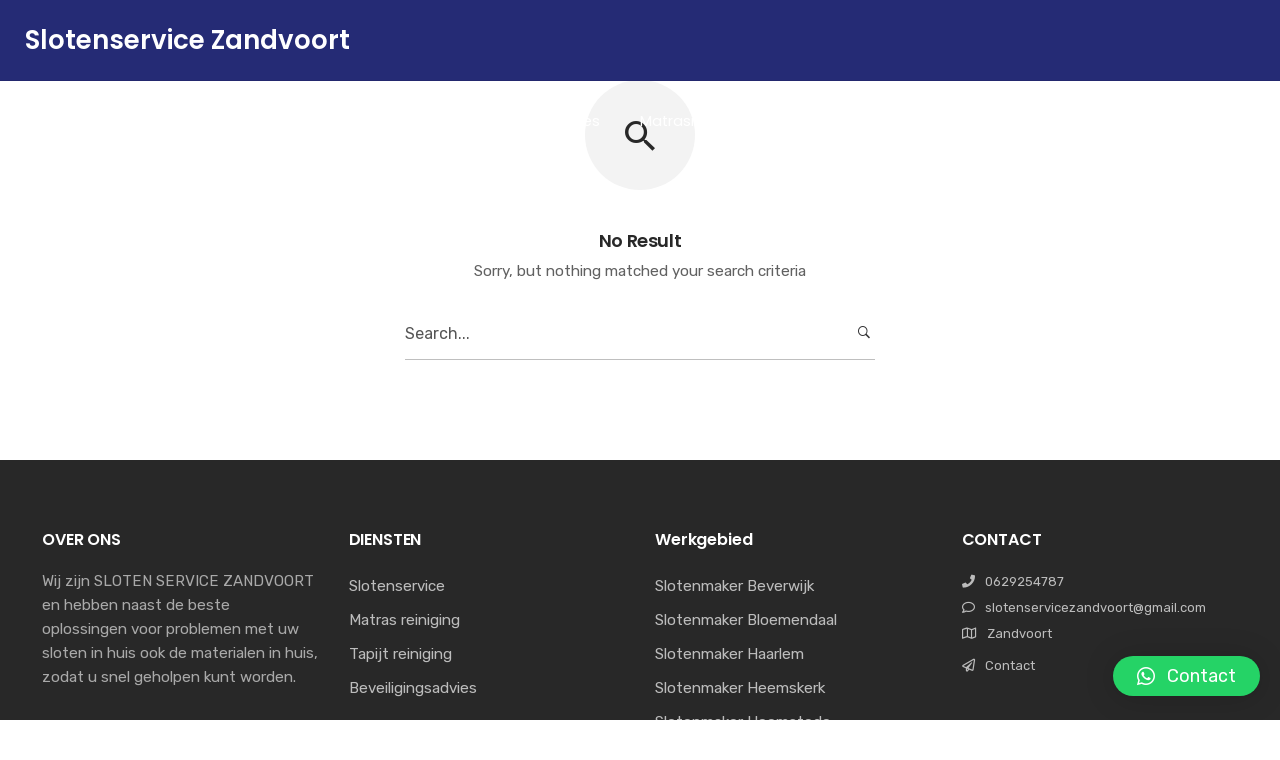

--- FILE ---
content_type: text/html; charset=UTF-8
request_url: https://slotenservicezandvoort.nl/category/grindr-de-review-2/
body_size: 11751
content:
<!DOCTYPE html>
<html dir="ltr" lang="nl-NL" prefix="og: https://ogp.me/ns#">
<head>
	<meta charset="UTF-8">
	<meta name="viewport" content="width=device-width, initial-scale=1.0, maximum-scale=1, user-scalable=no">
	<link rel="profile" href="http://gmpg.org/xfn/11">
	<link rel="pingback" href="https://slotenservicezandvoort.nl/xmlrpc.php">

	<title>grindr de review - Slotenservice Zandvoort</title>

		<!-- All in One SEO Pro 4.5.5 - aioseo.com -->
		<meta name="robots" content="max-image-preview:large" />
		<link rel="canonical" href="https://slotenservicezandvoort.nl/category/grindr-de-review-2/" />
		<meta name="generator" content="All in One SEO Pro (AIOSEO) 4.5.5" />
		<meta property="og:locale" content="nl_NL" />
		<meta property="og:site_name" content="Slotenservice Zandvoort - Slotenmaker in Zandvoort en omgeving, betrouwbaar en betaalbaar!" />
		<meta property="og:type" content="article" />
		<meta property="og:title" content="grindr de review - Slotenservice Zandvoort" />
		<meta property="og:url" content="https://slotenservicezandvoort.nl/category/grindr-de-review-2/" />
		<meta name="twitter:card" content="summary" />
		<meta name="twitter:title" content="grindr de review - Slotenservice Zandvoort" />
		<script type="application/ld+json" class="aioseo-schema">
			{"@context":"https:\/\/schema.org","@graph":[{"@type":"BreadcrumbList","@id":"https:\/\/slotenservicezandvoort.nl\/category\/grindr-de-review-2\/#breadcrumblist","itemListElement":[{"@type":"ListItem","@id":"https:\/\/slotenservicezandvoort.nl\/#listItem","position":1,"name":"Home","item":"https:\/\/slotenservicezandvoort.nl\/","nextItem":"https:\/\/slotenservicezandvoort.nl\/category\/grindr-de-review-2\/#listItem"},{"@type":"ListItem","@id":"https:\/\/slotenservicezandvoort.nl\/category\/grindr-de-review-2\/#listItem","position":2,"name":"grindr de review","previousItem":"https:\/\/slotenservicezandvoort.nl\/#listItem"}]},{"@type":"CollectionPage","@id":"https:\/\/slotenservicezandvoort.nl\/category\/grindr-de-review-2\/#collectionpage","url":"https:\/\/slotenservicezandvoort.nl\/category\/grindr-de-review-2\/","name":"grindr de review - Slotenservice Zandvoort","inLanguage":"nl-NL","isPartOf":{"@id":"https:\/\/slotenservicezandvoort.nl\/#website"},"breadcrumb":{"@id":"https:\/\/slotenservicezandvoort.nl\/category\/grindr-de-review-2\/#breadcrumblist"}},{"@type":"Organization","@id":"https:\/\/slotenservicezandvoort.nl\/#organization","name":"Slotenservice Zandvoort","url":"https:\/\/slotenservicezandvoort.nl\/"},{"@type":"WebSite","@id":"https:\/\/slotenservicezandvoort.nl\/#website","url":"https:\/\/slotenservicezandvoort.nl\/","name":"Slotenservice Zandvoort","description":"Slotenmaker in Zandvoort en omgeving, betrouwbaar en betaalbaar!","inLanguage":"nl-NL","publisher":{"@id":"https:\/\/slotenservicezandvoort.nl\/#organization"}}]}
		</script>
		<!-- All in One SEO Pro -->

<link rel="alternate" type="application/rss+xml" title="Slotenservice Zandvoort &raquo; feed" href="https://slotenservicezandvoort.nl/feed/" />
<link rel="alternate" type="application/rss+xml" title="Slotenservice Zandvoort &raquo; reactiesfeed" href="https://slotenservicezandvoort.nl/comments/feed/" />
<link rel="alternate" type="application/rss+xml" title="Slotenservice Zandvoort &raquo; grindr de review categorie feed" href="https://slotenservicezandvoort.nl/category/grindr-de-review-2/feed/" />
<script type="text/javascript">
window._wpemojiSettings = {"baseUrl":"https:\/\/s.w.org\/images\/core\/emoji\/14.0.0\/72x72\/","ext":".png","svgUrl":"https:\/\/s.w.org\/images\/core\/emoji\/14.0.0\/svg\/","svgExt":".svg","source":{"concatemoji":"https:\/\/slotenservicezandvoort.nl\/wp-includes\/js\/wp-emoji-release.min.js?ver=6.2.8"}};
/*! This file is auto-generated */
!function(e,a,t){var n,r,o,i=a.createElement("canvas"),p=i.getContext&&i.getContext("2d");function s(e,t){p.clearRect(0,0,i.width,i.height),p.fillText(e,0,0);e=i.toDataURL();return p.clearRect(0,0,i.width,i.height),p.fillText(t,0,0),e===i.toDataURL()}function c(e){var t=a.createElement("script");t.src=e,t.defer=t.type="text/javascript",a.getElementsByTagName("head")[0].appendChild(t)}for(o=Array("flag","emoji"),t.supports={everything:!0,everythingExceptFlag:!0},r=0;r<o.length;r++)t.supports[o[r]]=function(e){if(p&&p.fillText)switch(p.textBaseline="top",p.font="600 32px Arial",e){case"flag":return s("\ud83c\udff3\ufe0f\u200d\u26a7\ufe0f","\ud83c\udff3\ufe0f\u200b\u26a7\ufe0f")?!1:!s("\ud83c\uddfa\ud83c\uddf3","\ud83c\uddfa\u200b\ud83c\uddf3")&&!s("\ud83c\udff4\udb40\udc67\udb40\udc62\udb40\udc65\udb40\udc6e\udb40\udc67\udb40\udc7f","\ud83c\udff4\u200b\udb40\udc67\u200b\udb40\udc62\u200b\udb40\udc65\u200b\udb40\udc6e\u200b\udb40\udc67\u200b\udb40\udc7f");case"emoji":return!s("\ud83e\udef1\ud83c\udffb\u200d\ud83e\udef2\ud83c\udfff","\ud83e\udef1\ud83c\udffb\u200b\ud83e\udef2\ud83c\udfff")}return!1}(o[r]),t.supports.everything=t.supports.everything&&t.supports[o[r]],"flag"!==o[r]&&(t.supports.everythingExceptFlag=t.supports.everythingExceptFlag&&t.supports[o[r]]);t.supports.everythingExceptFlag=t.supports.everythingExceptFlag&&!t.supports.flag,t.DOMReady=!1,t.readyCallback=function(){t.DOMReady=!0},t.supports.everything||(n=function(){t.readyCallback()},a.addEventListener?(a.addEventListener("DOMContentLoaded",n,!1),e.addEventListener("load",n,!1)):(e.attachEvent("onload",n),a.attachEvent("onreadystatechange",function(){"complete"===a.readyState&&t.readyCallback()})),(e=t.source||{}).concatemoji?c(e.concatemoji):e.wpemoji&&e.twemoji&&(c(e.twemoji),c(e.wpemoji)))}(window,document,window._wpemojiSettings);
</script>
<style type="text/css">
img.wp-smiley,
img.emoji {
	display: inline !important;
	border: none !important;
	box-shadow: none !important;
	height: 1em !important;
	width: 1em !important;
	margin: 0 0.07em !important;
	vertical-align: -0.1em !important;
	background: none !important;
	padding: 0 !important;
}
</style>
	<link rel='stylesheet' id='sbr_styles-css' href='https://slotenservicezandvoort.nl/wp-content/plugins/reviews-feed-pro/assets/css/sbr-styles.css?ver=2.1.0' type='text/css' media='all' />
<link rel='stylesheet' id='wp-block-library-css' href='https://slotenservicezandvoort.nl/wp-includes/css/dist/block-library/style.min.css?ver=6.2.8' type='text/css' media='all' />
<style id='wp-block-library-theme-inline-css' type='text/css'>
.wp-block-audio figcaption{color:#555;font-size:13px;text-align:center}.is-dark-theme .wp-block-audio figcaption{color:hsla(0,0%,100%,.65)}.wp-block-audio{margin:0 0 1em}.wp-block-code{border:1px solid #ccc;border-radius:4px;font-family:Menlo,Consolas,monaco,monospace;padding:.8em 1em}.wp-block-embed figcaption{color:#555;font-size:13px;text-align:center}.is-dark-theme .wp-block-embed figcaption{color:hsla(0,0%,100%,.65)}.wp-block-embed{margin:0 0 1em}.blocks-gallery-caption{color:#555;font-size:13px;text-align:center}.is-dark-theme .blocks-gallery-caption{color:hsla(0,0%,100%,.65)}.wp-block-image figcaption{color:#555;font-size:13px;text-align:center}.is-dark-theme .wp-block-image figcaption{color:hsla(0,0%,100%,.65)}.wp-block-image{margin:0 0 1em}.wp-block-pullquote{border-bottom:4px solid;border-top:4px solid;color:currentColor;margin-bottom:1.75em}.wp-block-pullquote cite,.wp-block-pullquote footer,.wp-block-pullquote__citation{color:currentColor;font-size:.8125em;font-style:normal;text-transform:uppercase}.wp-block-quote{border-left:.25em solid;margin:0 0 1.75em;padding-left:1em}.wp-block-quote cite,.wp-block-quote footer{color:currentColor;font-size:.8125em;font-style:normal;position:relative}.wp-block-quote.has-text-align-right{border-left:none;border-right:.25em solid;padding-left:0;padding-right:1em}.wp-block-quote.has-text-align-center{border:none;padding-left:0}.wp-block-quote.is-large,.wp-block-quote.is-style-large,.wp-block-quote.is-style-plain{border:none}.wp-block-search .wp-block-search__label{font-weight:700}.wp-block-search__button{border:1px solid #ccc;padding:.375em .625em}:where(.wp-block-group.has-background){padding:1.25em 2.375em}.wp-block-separator.has-css-opacity{opacity:.4}.wp-block-separator{border:none;border-bottom:2px solid;margin-left:auto;margin-right:auto}.wp-block-separator.has-alpha-channel-opacity{opacity:1}.wp-block-separator:not(.is-style-wide):not(.is-style-dots){width:100px}.wp-block-separator.has-background:not(.is-style-dots){border-bottom:none;height:1px}.wp-block-separator.has-background:not(.is-style-wide):not(.is-style-dots){height:2px}.wp-block-table{margin:0 0 1em}.wp-block-table td,.wp-block-table th{word-break:normal}.wp-block-table figcaption{color:#555;font-size:13px;text-align:center}.is-dark-theme .wp-block-table figcaption{color:hsla(0,0%,100%,.65)}.wp-block-video figcaption{color:#555;font-size:13px;text-align:center}.is-dark-theme .wp-block-video figcaption{color:hsla(0,0%,100%,.65)}.wp-block-video{margin:0 0 1em}.wp-block-template-part.has-background{margin-bottom:0;margin-top:0;padding:1.25em 2.375em}
</style>
<link rel='stylesheet' id='classic-theme-styles-css' href='https://slotenservicezandvoort.nl/wp-includes/css/classic-themes.min.css?ver=6.2.8' type='text/css' media='all' />
<style id='global-styles-inline-css' type='text/css'>
body{--wp--preset--color--black: #000000;--wp--preset--color--cyan-bluish-gray: #abb8c3;--wp--preset--color--white: #ffffff;--wp--preset--color--pale-pink: #f78da7;--wp--preset--color--vivid-red: #cf2e2e;--wp--preset--color--luminous-vivid-orange: #ff6900;--wp--preset--color--luminous-vivid-amber: #fcb900;--wp--preset--color--light-green-cyan: #7bdcb5;--wp--preset--color--vivid-green-cyan: #00d084;--wp--preset--color--pale-cyan-blue: #8ed1fc;--wp--preset--color--vivid-cyan-blue: #0693e3;--wp--preset--color--vivid-purple: #9b51e0;--wp--preset--color--brand-color: #174EE2;--wp--preset--color--blue-dark: #174EE2;--wp--preset--color--dark-strong: #24262B;--wp--preset--color--dark-light: #32353C;--wp--preset--color--grey-strong: #6A707E;--wp--preset--color--grey-light: #949597;--wp--preset--gradient--vivid-cyan-blue-to-vivid-purple: linear-gradient(135deg,rgba(6,147,227,1) 0%,rgb(155,81,224) 100%);--wp--preset--gradient--light-green-cyan-to-vivid-green-cyan: linear-gradient(135deg,rgb(122,220,180) 0%,rgb(0,208,130) 100%);--wp--preset--gradient--luminous-vivid-amber-to-luminous-vivid-orange: linear-gradient(135deg,rgba(252,185,0,1) 0%,rgba(255,105,0,1) 100%);--wp--preset--gradient--luminous-vivid-orange-to-vivid-red: linear-gradient(135deg,rgba(255,105,0,1) 0%,rgb(207,46,46) 100%);--wp--preset--gradient--very-light-gray-to-cyan-bluish-gray: linear-gradient(135deg,rgb(238,238,238) 0%,rgb(169,184,195) 100%);--wp--preset--gradient--cool-to-warm-spectrum: linear-gradient(135deg,rgb(74,234,220) 0%,rgb(151,120,209) 20%,rgb(207,42,186) 40%,rgb(238,44,130) 60%,rgb(251,105,98) 80%,rgb(254,248,76) 100%);--wp--preset--gradient--blush-light-purple: linear-gradient(135deg,rgb(255,206,236) 0%,rgb(152,150,240) 100%);--wp--preset--gradient--blush-bordeaux: linear-gradient(135deg,rgb(254,205,165) 0%,rgb(254,45,45) 50%,rgb(107,0,62) 100%);--wp--preset--gradient--luminous-dusk: linear-gradient(135deg,rgb(255,203,112) 0%,rgb(199,81,192) 50%,rgb(65,88,208) 100%);--wp--preset--gradient--pale-ocean: linear-gradient(135deg,rgb(255,245,203) 0%,rgb(182,227,212) 50%,rgb(51,167,181) 100%);--wp--preset--gradient--electric-grass: linear-gradient(135deg,rgb(202,248,128) 0%,rgb(113,206,126) 100%);--wp--preset--gradient--midnight: linear-gradient(135deg,rgb(2,3,129) 0%,rgb(40,116,252) 100%);--wp--preset--duotone--dark-grayscale: url('#wp-duotone-dark-grayscale');--wp--preset--duotone--grayscale: url('#wp-duotone-grayscale');--wp--preset--duotone--purple-yellow: url('#wp-duotone-purple-yellow');--wp--preset--duotone--blue-red: url('#wp-duotone-blue-red');--wp--preset--duotone--midnight: url('#wp-duotone-midnight');--wp--preset--duotone--magenta-yellow: url('#wp-duotone-magenta-yellow');--wp--preset--duotone--purple-green: url('#wp-duotone-purple-green');--wp--preset--duotone--blue-orange: url('#wp-duotone-blue-orange');--wp--preset--font-size--small: 13px;--wp--preset--font-size--medium: 20px;--wp--preset--font-size--large: 17px;--wp--preset--font-size--x-large: 42px;--wp--preset--font-size--extra-small: 12px;--wp--preset--font-size--normal: 14px;--wp--preset--font-size--larger: 20px;--wp--preset--spacing--20: 0.44rem;--wp--preset--spacing--30: 0.67rem;--wp--preset--spacing--40: 1rem;--wp--preset--spacing--50: 1.5rem;--wp--preset--spacing--60: 2.25rem;--wp--preset--spacing--70: 3.38rem;--wp--preset--spacing--80: 5.06rem;--wp--preset--shadow--natural: 6px 6px 9px rgba(0, 0, 0, 0.2);--wp--preset--shadow--deep: 12px 12px 50px rgba(0, 0, 0, 0.4);--wp--preset--shadow--sharp: 6px 6px 0px rgba(0, 0, 0, 0.2);--wp--preset--shadow--outlined: 6px 6px 0px -3px rgba(255, 255, 255, 1), 6px 6px rgba(0, 0, 0, 1);--wp--preset--shadow--crisp: 6px 6px 0px rgba(0, 0, 0, 1);}:where(.is-layout-flex){gap: 0.5em;}body .is-layout-flow > .alignleft{float: left;margin-inline-start: 0;margin-inline-end: 2em;}body .is-layout-flow > .alignright{float: right;margin-inline-start: 2em;margin-inline-end: 0;}body .is-layout-flow > .aligncenter{margin-left: auto !important;margin-right: auto !important;}body .is-layout-constrained > .alignleft{float: left;margin-inline-start: 0;margin-inline-end: 2em;}body .is-layout-constrained > .alignright{float: right;margin-inline-start: 2em;margin-inline-end: 0;}body .is-layout-constrained > .aligncenter{margin-left: auto !important;margin-right: auto !important;}body .is-layout-constrained > :where(:not(.alignleft):not(.alignright):not(.alignfull)){max-width: var(--wp--style--global--content-size);margin-left: auto !important;margin-right: auto !important;}body .is-layout-constrained > .alignwide{max-width: var(--wp--style--global--wide-size);}body .is-layout-flex{display: flex;}body .is-layout-flex{flex-wrap: wrap;align-items: center;}body .is-layout-flex > *{margin: 0;}:where(.wp-block-columns.is-layout-flex){gap: 2em;}.has-black-color{color: var(--wp--preset--color--black) !important;}.has-cyan-bluish-gray-color{color: var(--wp--preset--color--cyan-bluish-gray) !important;}.has-white-color{color: var(--wp--preset--color--white) !important;}.has-pale-pink-color{color: var(--wp--preset--color--pale-pink) !important;}.has-vivid-red-color{color: var(--wp--preset--color--vivid-red) !important;}.has-luminous-vivid-orange-color{color: var(--wp--preset--color--luminous-vivid-orange) !important;}.has-luminous-vivid-amber-color{color: var(--wp--preset--color--luminous-vivid-amber) !important;}.has-light-green-cyan-color{color: var(--wp--preset--color--light-green-cyan) !important;}.has-vivid-green-cyan-color{color: var(--wp--preset--color--vivid-green-cyan) !important;}.has-pale-cyan-blue-color{color: var(--wp--preset--color--pale-cyan-blue) !important;}.has-vivid-cyan-blue-color{color: var(--wp--preset--color--vivid-cyan-blue) !important;}.has-vivid-purple-color{color: var(--wp--preset--color--vivid-purple) !important;}.has-black-background-color{background-color: var(--wp--preset--color--black) !important;}.has-cyan-bluish-gray-background-color{background-color: var(--wp--preset--color--cyan-bluish-gray) !important;}.has-white-background-color{background-color: var(--wp--preset--color--white) !important;}.has-pale-pink-background-color{background-color: var(--wp--preset--color--pale-pink) !important;}.has-vivid-red-background-color{background-color: var(--wp--preset--color--vivid-red) !important;}.has-luminous-vivid-orange-background-color{background-color: var(--wp--preset--color--luminous-vivid-orange) !important;}.has-luminous-vivid-amber-background-color{background-color: var(--wp--preset--color--luminous-vivid-amber) !important;}.has-light-green-cyan-background-color{background-color: var(--wp--preset--color--light-green-cyan) !important;}.has-vivid-green-cyan-background-color{background-color: var(--wp--preset--color--vivid-green-cyan) !important;}.has-pale-cyan-blue-background-color{background-color: var(--wp--preset--color--pale-cyan-blue) !important;}.has-vivid-cyan-blue-background-color{background-color: var(--wp--preset--color--vivid-cyan-blue) !important;}.has-vivid-purple-background-color{background-color: var(--wp--preset--color--vivid-purple) !important;}.has-black-border-color{border-color: var(--wp--preset--color--black) !important;}.has-cyan-bluish-gray-border-color{border-color: var(--wp--preset--color--cyan-bluish-gray) !important;}.has-white-border-color{border-color: var(--wp--preset--color--white) !important;}.has-pale-pink-border-color{border-color: var(--wp--preset--color--pale-pink) !important;}.has-vivid-red-border-color{border-color: var(--wp--preset--color--vivid-red) !important;}.has-luminous-vivid-orange-border-color{border-color: var(--wp--preset--color--luminous-vivid-orange) !important;}.has-luminous-vivid-amber-border-color{border-color: var(--wp--preset--color--luminous-vivid-amber) !important;}.has-light-green-cyan-border-color{border-color: var(--wp--preset--color--light-green-cyan) !important;}.has-vivid-green-cyan-border-color{border-color: var(--wp--preset--color--vivid-green-cyan) !important;}.has-pale-cyan-blue-border-color{border-color: var(--wp--preset--color--pale-cyan-blue) !important;}.has-vivid-cyan-blue-border-color{border-color: var(--wp--preset--color--vivid-cyan-blue) !important;}.has-vivid-purple-border-color{border-color: var(--wp--preset--color--vivid-purple) !important;}.has-vivid-cyan-blue-to-vivid-purple-gradient-background{background: var(--wp--preset--gradient--vivid-cyan-blue-to-vivid-purple) !important;}.has-light-green-cyan-to-vivid-green-cyan-gradient-background{background: var(--wp--preset--gradient--light-green-cyan-to-vivid-green-cyan) !important;}.has-luminous-vivid-amber-to-luminous-vivid-orange-gradient-background{background: var(--wp--preset--gradient--luminous-vivid-amber-to-luminous-vivid-orange) !important;}.has-luminous-vivid-orange-to-vivid-red-gradient-background{background: var(--wp--preset--gradient--luminous-vivid-orange-to-vivid-red) !important;}.has-very-light-gray-to-cyan-bluish-gray-gradient-background{background: var(--wp--preset--gradient--very-light-gray-to-cyan-bluish-gray) !important;}.has-cool-to-warm-spectrum-gradient-background{background: var(--wp--preset--gradient--cool-to-warm-spectrum) !important;}.has-blush-light-purple-gradient-background{background: var(--wp--preset--gradient--blush-light-purple) !important;}.has-blush-bordeaux-gradient-background{background: var(--wp--preset--gradient--blush-bordeaux) !important;}.has-luminous-dusk-gradient-background{background: var(--wp--preset--gradient--luminous-dusk) !important;}.has-pale-ocean-gradient-background{background: var(--wp--preset--gradient--pale-ocean) !important;}.has-electric-grass-gradient-background{background: var(--wp--preset--gradient--electric-grass) !important;}.has-midnight-gradient-background{background: var(--wp--preset--gradient--midnight) !important;}.has-small-font-size{font-size: var(--wp--preset--font-size--small) !important;}.has-medium-font-size{font-size: var(--wp--preset--font-size--medium) !important;}.has-large-font-size{font-size: var(--wp--preset--font-size--large) !important;}.has-x-large-font-size{font-size: var(--wp--preset--font-size--x-large) !important;}
.wp-block-navigation a:where(:not(.wp-element-button)){color: inherit;}
:where(.wp-block-columns.is-layout-flex){gap: 2em;}
.wp-block-pullquote{font-size: 1.5em;line-height: 1.6;}
</style>
<link rel='stylesheet' id='contact-form-7-css' href='https://slotenservicezandvoort.nl/wp-content/plugins/contact-form-7/includes/css/styles.css?ver=5.7.7' type='text/css' media='all' />
<link rel='stylesheet' id='norebro-style-css' href='https://slotenservicezandvoort.nl/wp-content/themes/norebro/style.css?ver=1.2.0' type='text/css' media='all' />
<style id='norebro-style-inline-css' type='text/css'>
#masthead.site-header, #mega-menu-wrap ul li, #mega-menu-wrap > ul#primary-menu > li, #masthead .menu-other > li > a, #masthead.site-header .header-bottom .copyright {color:#ffffff;}#masthead.site-header{background-color:#252b75;}#masthead.site-header{border-bottom-style:solid;}#masthead.site-header.header-fixed{border:none;}.header-title .bg-image{background-size:auto;}.header-title::after{background-color:transparent;}body .site-content{background-size:auto;background-position:center center;background-repeat: repeat;}footer.site-footer{background-size:cover;}.site-footer .widget,.site-footer .widget p,.site-footer .widget .subtitle,.site-footer .widget a,.site-footer .widget .widget-title, .site-footer .widget a:hover, .site-footer .widget h3 a, .site-footer .widget h4 a,.site-footer .widgets .socialbar a.social.outline i,.site-footer .widgets input,.site-footer input:not([type="submit"]):hover, .site-footer .widget_recent_comments .comment-author-link,.site-footer .widgets input:focus,.site-footer .widget_norebro_widget_subscribe button.btn,.site-footer .widgets select,.site-footer .widget_tag_cloud .tagcloud a,.site-footer .widget_tag_cloud .tagcloud a:hover{}.site-footer .widget_norebro_widget_subscribe button.btn, .site-footer .widget_norebro_widget_subscribe button.btn:hover,.site-footer input:not([type="submit"]), .site-footer input:not([type="submit"]):focus,.site-footer .widgets .socialbar a.social.outline,.site-footer .widgets select,.site-footer .widget_tag_cloud .tagcloud a,.site-footer .widget_tag_cloud .tagcloud a:hover{}.site-footer .widget_norebro_widget_subscribe button.btn:hover, .site-footer .widgets .socialbar a.social.outline:hover{}body, .font-main, .font-main a, p{font-family:'Rubik', sans-serif;}input, select, textarea, .accordion-box .buttons h5.title, .woocommerce div.product accordion-box.outline h5{font-family:'Rubik', sans-serif;}h1, h2, h3, h3.second-title, h4 ,h5, .counter-box .count, .counter-box .counter-box-count, h1 a, h2 a, h3 a, h4 a, h5 a{font-family:'Poppins', sans-serif;}.countdown-box .box-time .box-count, .chart-box-pie-content{font-family:'Poppins', sans-serif;}button, .btn, a.btn, input[type="submit"], .socialbar.boxed-fullwidth a .social-text, .breadcrumbs, .font-titles, h1, h2, h3, h4, h5, h6, .countdown-box .box-time .box-count, .counter-box .counter-box-count, .vc_row .vc-bg-side-text, .slider-vertical-numbers li, .slider-vertical-numbers > div, .slider-vertical-numbers > .owl-dot, .slider-vertical-dots li, .slider-vertical-dots > div, .slider-vertical-dots > .owl-dot, .socialbar.inline a, .socialbar.boxed a .social-text, .widget_calendar caption, .breadcrumbs, nav.pagination, #masthead .site-title, #masthead .site-title a, .header-search form input, #mega-menu-wrap > ul > li, #masthead .menu-other > li > a, #masthead .menu-other > li .submenu .sub-nav.languages li a, .fullscreen-navigation .languages, .portfolio-sorting li, .portfolio-item.grid-4 .more, .portfolio-item.grid-5 .more, .portfolio-grid-4 .scroll, .portfolio-grid-5 .scroll, .portfolio-grid-7 .scroll{font-family:'Poppins', sans-serif;}.portfolio-item h4, .portfolio-item h4.title, .portfolio-item h4 a, .portfolio-item.grid-4 h4.title, .portfolio-item-2 h4, .portfolio-item-2 h4.title, .portfolio-item-2 h4 a, .woocommerce ul.products li.product a{font-family:'Poppins', sans-serif;font-size:inherit;line-height:inherit;}.blog-item h3.title{font-family:'Poppins', sans-serif;line-height: initial;} .blog-item h3.title a{font-size: initial;}.portfolio-item-2 h4{font-family:'Poppins', sans-serif;}p.subtitle, .subtitle-font, a.category{font-family:'Rubik', sans-serif;}span.category > a, div.category > a{font-family:'Rubik', sans-serif;}.portfolio-item .subtitle-font, .woocommerce ul.products li.product .subtitle-font.category, .woocommerce ul.products li.product .subtitle-font.category > a{font-family:'Rubik', sans-serif;font-size:inherit;line-height:inherit;}input.classic::-webkit-input-placeholder, .contact-form.classic input::-webkit-input-placeholder, .contact-form.classic textarea::-webkit-input-placeholder, input.classic::-moz-placeholder{font-family:'Rubik', sans-serif;}.contact-form.classic input::-moz-placeholder, .contact-form.classic textarea::-moz-placeholder{font-family:'Rubik', sans-serif;}input.classic:-ms-input-placeholder, .contact-form.classic input:-ms-input-placeholder, .contact-form.classic textarea:-ms-input-placeholder{font-family:'Rubik', sans-serif;}.accordion-box .title:hover .control,.accordion-box .item.active .control,.accordion-box.title-brand-color .title,.accordion-box.active-brand-color .item.active .control,.accordion-box.active-brand-color .title:hover .control,.slider .owl-dot.brand,.socialbar.brand a:hover,.socialbar.brand.outline a,.socialbar.brand.flat a,.socialbar.brand.inline a:hover,.video-module .btn-play.outline.btn-brand,.video-module.boxed:hover .btn-play.btn-brand,.widget_tag_cloud .tagcloud a:hover, .widget_product_tag_cloud .tagcloud a:hover,.widget_nav_menu .menu-item a:hover,.widget_pages .menu-item a:hover,.widget_nav_menu .current-menu-item a,.widget_pages .current-menu-item a,.widget-sidebar-menu-left .menu-item a:hover,.widget_rss ul a,.widget_norebro_widget_recent_posts ul.recent-posts-list h4 a:hover,.widget_norebro_widget_login a,.widget div.star-rating:before,.widget div.star-rating span:before, .widget span.star-rating:before,.widget span.star-rating span:before,a:hover,p a,.btn-brand:hover,.btn-outline.btn-brand,a.btn-outline.btn-brand,.btn-outline.btn-brand.disabled:hover,a.btn-outline.btn-brand.disabled:hover,.btn-link.btn-brand,a.btn-link.btn-brand,a.tag:hover,.tag-wrap a:hover,a[class^="tag-link-"]:hover,nav.pagination li a.page-numbers.active,.fullscreen-navigation .copyright .content > a,.fullscreen-navigation.simple ul.menu li:hover > a,.fullscreen-navigation.centered .fullscreen-menu-wrap ul.menu > li a:hover,.post-navigation .box-wrap > a:hover h4, .post-navigation .box-wrap > a:hover .icon,.bar .content a:hover,.bar .share .links a:hover,.portfolio-sorting li a:hover,.portfolio-item h4.title a:hover, .portfolio-item .widget h4 a:hover, .widget .portfolio-item h4 a:hover,.portfolio-item .category.outline,.portfolio-item.grid-2:hover h4.title, .portfolio-item.grid-2:hover .widget h4, .widget .portfolio-item.grid-2:hover h4,.portfolio-item.grid-2.hover-2 .overlay span,.portfolio-item.grid-5 .more span,.blog-grid .tags a:hover,.blog-grid:hover h3 a,.blog-grid.grid-4:hover .tags a,.post .entry-content a:not(.wp-block-button__link):not(.wp-block-file__button),.page-links a,.entry-footer .share .title:hover,.toggle-post:hover .arrow,.toggle-post:hover .content h3,.post .comments-link a:hover,.comments-area .comment-body .comment-meta .reply a,.comments-area .comment-body .comment-meta a.comment-edit-link,.comments-area .reply a,.comments-area .reply-cancle a,.comments-area a.comment-edit-link,input.brand-color,input[type="submit"].brand-color,button.brand-color,a.brand-color,div.brand-color,span.brand-color,input.brand-color-hover:hover,input[type="submit"].brand-color-hover:hover,button.brand-color-hover:hover,a.brand-color-hover:hover,div.brand-color-hover:hover,span.brand-color-hover:hover,.brand-color,.brand-color-after:after,.brand-color-before:before,.brand-color-hover:hover,.brand-color-hover-after:after,.brand-color-hover-before:before,.woocommerce .product div.summary .woo-review-link:hover,.woocommerce .product .product_meta a,ul.woo-products li.product:hover h3 a,.woocommerce form.login a,.woocommerce #payment li.wc_payment_method a.about_paypal,.woocommerce .woo-my-nav li.is-active a,.woocommerce .woo-my-content p a:hover, .has-brand-color-color, .is-style-outline .has-brand-color-color {color:#174EE2;}.video-module.btn-brand-color-hover:hover .btn-play .icon,.brand-color-i,.brand-color-after-i:after,.brand-color-before-i:before,.brand-color-hover-i:hover,.brand-color-hover-i-after:after,.brand-color-hover-i-before:before{color:#174EE2 !important;}.accordion-box.outline.title-brand-border-color .title,.contact-form.without-label-offset .focus.active,.contact-form.flat input:not([type="submit"]):focus, .contact-form.flat select:focus, .contact-form.flat textarea:focus,.socialbar.brand a,.video-module .btn-play.btn-brand,.widget_tag_cloud .tagcloud a:hover, .widget_product_tag_cloud .tagcloud a:hover,.widget_calendar tbody tr td#today,.btn-brand,.btn-outline.btn-brand,a.btn-outline.btn-brand,.btn-outline.btn-brand:hover,a.btn-outline.btn-brand:hover,.btn-outline.btn-brand.disabled:hover,a.btn-outline.btn-brand.disabled:hover,input:not([type="submit"]):focus,textarea:focus,select:focus,a.tag:hover,.tag-wrap a:hover,a[class^="tag-link-"]:hover,.portfolio-gallery .gallery-content .tag,.header-search form input:focus,.fullscreen-navigation.simple ul.menu li:hover > a:after, .fullscreen-navigation.simple ul.menu li:hover > a:before,.portfolio-item .category.outline,.portfolio-page.fullscreen .content .tag,.portfolio-page.portfolio-header-title.invert .tag,.entry-footer .share .title:hover,input.brand-border-color,input[type="submit"].brand-border-color,button.brand-border-color,a.brand-border-color,div.brand-border-color,span.brand-border-color,input.brand-border-color-hover:hover,input[type="submit"].brand-border-color-hover:hover,button.brand-border-color-hover:hover,a.brand-border-color-hover:hover,div.brand-border-color-hover:hover,span.brand-border-color-hover:hover,.brand-border-color,.brand-border-color-after:after,.brand-border-color-before:before,.brand-border-color-hover:hover,.brand-border-color-hover-after:after,.brand-border-color-hover-before:before, .has-brand-color-background-color, .is-style-outline .has-brand-color-color {border-color:#174EE2;}.brand-border-color-i,.brand-border-color-after-i:after,.brand-border-color-before-i:before,.brand-border-color-hover-i:hover,.brand-border-color-hover-i-after:after,.brand-border-color-hover-i-before:before{border-color:#174EE2 !important;}.divider,h1.with-divider:after, h2.with-divider:after, h3.with-divider:after, h4.with-divider:after, h5.with-divider:after, h6.with-divider:after,.accordion-box.title-brand-bg-color .title,.list-box li:after, .widget_recent_comments li:after, .widget_recent_entries li:after, .widget_meta li:after, .widget_archive li:after, .widget_nav_menu li:after,.widget_pages li:after, .widget_categories li:after, .widget_rss li:after, .widget_product_categories li:after,.list-box.icon-fill li .icon, .icon-fill.widget_recent_comments li .icon, .icon-fill.widget_recent_entries li .icon, .icon-fill.widget_meta li .icon, .icon-fill.widget_archive li .icon, .icon-fill.widget_nav_menu li .icon,.icon-fill.widget_pages li .icon, .icon-fill.widget_categories li .icon, .icon-fill.widget_rss li .icon, .icon-fill.widget_product_categories li .icon,.socialbar.brand a,.socialbar.brand.outline a:hover,.socialbar.brand.flat a:hover,.video-module .btn-play.btn-brand,.video-module.boxed:hover .btn-play.outline.btn-brand,.widget_calendar caption,.widget_price_filter .ui-slider-range,.widget_price_filter .ui-slider-handle:after,a.hover-underline.underline-brand:before,.btn-brand,button[disabled].btn-brand:hover,input[type="submit"][disabled].btn-brand:hover,.btn-outline.btn-brand:hover,a.btn-outline.btn-brand:hover,.radio input:checked + .input:after,.radio:hover input:checked + .input:after,.portfolio-gallery .gallery-content .tag,nav.pagination li a.hover-underline:before,.portfolio-sorting li a:hover .name:before,.portfolio-item .category,.portfolio-page.fullscreen .content .tag,.portfolio-page.portfolio-header-title.invert .tag,input.brand-bg-color,input[type="submit"].brand-bg-color,button.brand-bg-color,a.brand-bg-color,div.brand-bg-color,span.brand-bg-color,input.brand-bg-color-hover:hover,input[type="submit"].brand-bg-color-hover:hover,button.brand-bg-color-hover:hover,a.brand-bg-color-hover:hover,div.brand-bg-color-hover:hover,span.brand-bg-color-hover:hover,.brand-bg-color,.brand-bg-color-after:after,.brand-bg-color-before:before,.brand-bg-color-hover:hover,.brand-bg-color-hover-after:after,.brand-bg-color-hover-before:before,.woocommerce .product .product_meta > span:after,.select2-dropdown .select2-results__option[aria-selected="true"],.woocommerce .woo-my-content mark, .has-brand-color-background-color {background-color:#174EE2;}.brand-bg-color-i,.brand-bg-color-after-i:after,.brand-bg-color-before-i:before,.brand-bg-color-hover-i:hover,.brand-bg-color-hover-i-after:after,.brand-bg-color-hover-i-before:before{background-color:#174EE2 !important;}.portfolio-page.content-invert .content {, padding-top: 150px;, }@media screen and (min-width: 1025px){.header-title{height:360pxpx;min-height:360pxpx;}}
</style>
<link rel='stylesheet' id='norebro-grid-css' href='https://slotenservicezandvoort.nl/wp-content/themes/norebro/assets/css/grid.min.css?ver=6.2.8' type='text/css' media='all' />
<link rel='stylesheet' id='qlwapp-css' href='https://slotenservicezandvoort.nl/wp-content/plugins/wp-whatsapp-chat/build/frontend/css/style.css?ver=7.1.3' type='text/css' media='all' />
<link rel='stylesheet' id='js_composer_front-css' href='https://slotenservicezandvoort.nl/wp-content/plugins/js_composer/assets/css/js_composer.min.css?ver=6.9.0' type='text/css' media='all' />
<!--n2css--><script type='text/javascript' src='https://slotenservicezandvoort.nl/wp-includes/js/jquery/jquery.min.js?ver=3.6.4' id='jquery-core-js'></script>
<script type='text/javascript' src='https://slotenservicezandvoort.nl/wp-includes/js/jquery/jquery-migrate.min.js?ver=3.4.0' id='jquery-migrate-js'></script>
<link rel="https://api.w.org/" href="https://slotenservicezandvoort.nl/wp-json/" /><link rel="alternate" type="application/json" href="https://slotenservicezandvoort.nl/wp-json/wp/v2/categories/519" /><link rel="EditURI" type="application/rsd+xml" title="RSD" href="https://slotenservicezandvoort.nl/xmlrpc.php?rsd" />
<link rel="wlwmanifest" type="application/wlwmanifest+xml" href="https://slotenservicezandvoort.nl/wp-includes/wlwmanifest.xml" />
<meta name="generator" content="WordPress 6.2.8" />
<style type="text/css">.recentcomments a{display:inline !important;padding:0 !important;margin:0 !important;}</style><meta name="generator" content="Powered by WPBakery Page Builder - drag and drop page builder for WordPress."/>
<!-- Google Tag Manager -->
<script>(function(w,d,s,l,i){w[l]=w[l]||[];w[l].push({'gtm.start':
new Date().getTime(),event:'gtm.js'});var f=d.getElementsByTagName(s)[0],
j=d.createElement(s),dl=l!='dataLayer'?'&l='+l:'';j.async=true;j.src=
'https://www.googletagmanager.com/gtm.js?id='+i+dl;f.parentNode.insertBefore(j,f);
})(window,document,'script','dataLayer','GTM-MCMP6GK');</script>
<!-- End Google Tag Manager --><link rel="icon" href="https://slotenservicezandvoort.nl/wp-content/uploads/2020/10/cropped-SSZ-favicon-32x32.png" sizes="32x32" />
<link rel="icon" href="https://slotenservicezandvoort.nl/wp-content/uploads/2020/10/cropped-SSZ-favicon-192x192.png" sizes="192x192" />
<link rel="apple-touch-icon" href="https://slotenservicezandvoort.nl/wp-content/uploads/2020/10/cropped-SSZ-favicon-180x180.png" />
<meta name="msapplication-TileImage" content="https://slotenservicezandvoort.nl/wp-content/uploads/2020/10/cropped-SSZ-favicon-270x270.png" />
			<style>
				:root {
				--qlwapp-scheme-font-family:inherit;--qlwapp-scheme-font-size:18px;--qlwapp-scheme-icon-size:60px;--qlwapp-scheme-icon-font-size:24px;				}
			</style>
			<noscript><style> .wpb_animate_when_almost_visible { opacity: 1; }</style></noscript>
</head>

<body class="archive category category-grindr-de-review-2 category-519 wp-embed-responsive hfeed norebro-theme-1-0-0 wpb-js-composer js-comp-ver-6.9.0 vc_responsive">
<!-- Google Tag Manager (noscript) -->
<noscript><iframe src="https://www.googletagmanager.com/ns.html?id=GTM-MCMP6GK"
height="0" width="0" style="display:none;visibility:hidden"></iframe></noscript>
<!-- End Google Tag Manager (noscript) -->

	
	
<a class="scroll-top" id="page-scroll-top">
	<img src="https://slotenservicezandvoort.nl/wp-content/themes/norebro/assets/images/scroll-top.svg" alt="Scroll to top">
</a>


	

	<div id="page" class="site">
		<a class="skip-link screen-reader-text" href="#main">Skip to content</a>
	
			
		

		
<header id="masthead" class="site-header light-text header-1"
 data-fixed-initial-offset="150">
	<div class="header-wrap">
		
<div class="site-branding">
		<p class="site-title">
		<a href="https://slotenservicezandvoort.nl/" rel="home">

			<span class="logo">
									Slotenservice Zandvoort							</span>

			<span class="fixed-logo">
									<img src="https://slotenservicezandvoort.nl/wp-content/uploads/2020/08/Logo-Slotenservicezandvoort-e1635654002568.png"  srcset="https://slotenservicezandvoort.nl/wp-content/uploads/2020/08/Logo-Slotenservicezandvoort-e1635654002568.png 2x" alt="Slotenservice Zandvoort">
							</span>

			
						<span class="fixed-mobile-logo">
				<img src="https://slotenservicezandvoort.nl/wp-content/uploads/2020/08/Logo-Slotenservicezandvoort-e1635654002568.png" class="" alt="Slotenservice Zandvoort">
			</span>
			
			<span class="for-onepage">
				<span class="dark hidden">
											Slotenservice Zandvoort									</span>
				<span class="light hidden">
											<img src="https://slotenservicezandvoort.nl/wp-content/uploads/2020/08/Logo-Slotenservicezandvoort-e1635654002568.png"  srcset="https://slotenservicezandvoort.nl/wp-content/uploads/2020/08/Logo-Slotenservicezandvoort-e1635654002568.png 2x" alt="Slotenservice Zandvoort">
									</span>
			</span>
		</a>
	</p>
</div><!-- .site-branding -->
		<div class="right">
			
<nav id="site-navigation" class="main-nav">
	<div class="close">
		<i class="icon ion-android-close"></i>
	</div>
	<div id="mega-menu-wrap">
        <ul id="secondary-menu" class="menu"><li id="nav-menu-item-5652113-6973db97e0924" class="mega-menu-item nav-item menu-item-depth-0 "><a href="https://slotenservicezandvoort.nl/" class="menu-link main-menu-link item-title"><span>Slotenservice</span></a></li>
<li id="nav-menu-item-5652114-6973db97e096d" class="mega-menu-item nav-item menu-item-depth-0 "><a href="https://slotenservicezandvoort.nl/beveiligingsadvies/" class="menu-link main-menu-link item-title"><span>Beveiligingsadvies</span></a></li>
<li id="nav-menu-item-5652112-6973db97e09a6" class="mega-menu-item nav-item menu-item-depth-0 "><a href="https://slotenservicezandvoort.nl/matrasreiniging/" class="menu-link main-menu-link item-title"><span>Matrasreiniging</span></a></li>
<li id="nav-menu-item-5652546-6973db97e09dc" class="mega-menu-item nav-item menu-item-depth-0 "><a href="https://slotenservicezandvoort.nl/tapijtreiniging/" class="menu-link main-menu-link item-title"><span>Tapijtreiniging</span></a></li>
<li id="nav-menu-item-5653238-6973db97e0a0f" class="mega-menu-item nav-item menu-item-depth-0 "><a href="https://slotenservicezandvoort.nl/malafide-slotenmakers/" class="menu-link main-menu-link item-title"><span>Malafide slotenmakers</span></a></li>
<li id="nav-menu-item-5652115-6973db97e0a40" class="mega-menu-item nav-item menu-item-depth-0 "><a href="https://slotenservicezandvoort.nl/contact/" class="menu-link main-menu-link item-title"><span>Contact</span></a></li>
</ul>	</div>

	<ul class="phone-menu-middle font-titles">
					</ul>

	<ul class="phone-menu-bottom">

		<!-- Languages -->
		
		
	</ul>
</nav>			

<ul class="menu-other">

			
	
	
			<li class="search">
			<a data-nav-search="true">
				<span class="icon ion-android-search"></span>
							</a>
		</li>
	</ul>



<!-- Mobile menu -->
<div class="hamburger-menu" id="hamburger-menu">
	<a class="hamburger" aria-controls="site-navigation" aria-expanded="false"></a>
</div>
						<div class="close-menu"></div>
		</div>
	</div><!-- .header-wrap -->
</header><!-- #masthead -->


<div class="fullscreen-navigation" id="fullscreen-mega-menu">
	<div class="site-branding">
		<p class="site-title">
			<a href="https://slotenservicezandvoort.nl/" rel="home">
												<span class="first-logo">
						<img src="https://slotenservicezandvoort.nl/wp-content/uploads/2020/10/Logo-SSZ.png"
							 srcset="https://slotenservicezandvoort.nl/wp-content/uploads/2020/10/Logo-SSZ.png 2x"							alt="Slotenservice Zandvoort">
					</span>
										</a>
		</p>
	</div>
	<div class="fullscreen-menu-wrap font-titles">
		<div id="fullscreen-mega-menu-wrap">
            <ul id="secondary-menu" class="menu"><li id="nav-menu-item-5652113-6973db97e294b" class="mega-menu-item nav-item menu-item-depth-0 "><a href="https://slotenservicezandvoort.nl/" class="menu-link main-menu-link item-title"><span>Slotenservice</span></a></li>
<li id="nav-menu-item-5652114-6973db97e298c" class="mega-menu-item nav-item menu-item-depth-0 "><a href="https://slotenservicezandvoort.nl/beveiligingsadvies/" class="menu-link main-menu-link item-title"><span>Beveiligingsadvies</span></a></li>
<li id="nav-menu-item-5652112-6973db97e29c5" class="mega-menu-item nav-item menu-item-depth-0 "><a href="https://slotenservicezandvoort.nl/matrasreiniging/" class="menu-link main-menu-link item-title"><span>Matrasreiniging</span></a></li>
<li id="nav-menu-item-5652546-6973db97e29f8" class="mega-menu-item nav-item menu-item-depth-0 "><a href="https://slotenservicezandvoort.nl/tapijtreiniging/" class="menu-link main-menu-link item-title"><span>Tapijtreiniging</span></a></li>
<li id="nav-menu-item-5653238-6973db97e2a2b" class="mega-menu-item nav-item menu-item-depth-0 "><a href="https://slotenservicezandvoort.nl/malafide-slotenmakers/" class="menu-link main-menu-link item-title"><span>Malafide slotenmakers</span></a></li>
<li id="nav-menu-item-5652115-6973db97e2a5c" class="mega-menu-item nav-item menu-item-depth-0 "><a href="https://slotenservicezandvoort.nl/contact/" class="menu-link main-menu-link item-title"><span>Contact</span></a></li>
</ul>		</div>
	</div>

	
	<div class="copyright">
		<span class="content">
			© 2021, Slotenservicezandvoort | Privacy Policy |  All Rights Reserved.			<br>
			KvK nummer 52315371 | Btw nummer  Nl001675924B63 		</span>

			</div>
	<div class="close" id="fullscreen-menu-close">
		<span class="ion-ios-close-empty"></span>
	</div>
</div>

				<div class="header-search">
			<div class="close">
				<span class="ion-ios-close-empty"></span>
			</div>
			<div class="search-wrap">
				<form role="search" class="search search-form" action="https://slotenservicezandvoort.nl/" method="GET">
	<label>
		<span class="screen-reader-text">Search for:</span>
		<input type="text" class="search-field" name="s" placeholder="Search..." value="">
	</label>
	<button type="submit" class="search search-submit">
		<span class="ion-ios-search-strong"></span>
	</button>
</form>			</div>
		</div>
		
		
		<div id="content" class="site-content">

			




	

<div id="primary" class="content-area">
	<main id="main" class="site-main">

		<section class="no-result">
			<div class="page-content">
				<div class="page-error">
					<div class="content-center">
						<div class="wrap">
							<div class="icon-shape">
								<i class="ion-android-search"></i>
							</div>
							<div class="page-error-content">
								<h1>No Result</h1>
								<p class="subtitle">
									Sorry, but nothing matched your search criteria								</p>
							</div>
							<form role="search" class="search search-form" action="https://slotenservicezandvoort.nl/" method="GET">
	<label>
		<span class="screen-reader-text">Search for:</span>
		<input type="text" class="search-field" name="s" placeholder="Search..." value="">
	</label>
	<button type="submit" class="search search-submit">
		<span class="ion-ios-search-strong"></span>
	</button>
</form>						</div>
					</div>
				</div>
			</div><!-- .page-content -->
		</section>

	</main><!-- #main -->
</div><!-- #primary -->

		
</div>

		</div><!-- #content -->
		</div>
</div> <!-- Closed id="content" tag -->
<footer id="colophon" class="site-footer">

			<div class="page-container">
		<div class="widgets">
							<div class="vc_col-md-3 widgets-column">
					<ul><li id="text-2" class="widget widget_text"><h3 class="title widget-title">OVER ONS</h3>			<div class="textwidget"><p>Wij zijn SLOTEN SERVICE ZANDVOORT en hebben naast de beste oplossingen voor problemen met uw sloten in huis ook de materialen in huis, zodat u snel geholpen kunt worden.</p>
</div>
		</li>
</ul>
				</div>
			
							<div class="vc_col-md-3 widgets-column">
					<ul><li id="nav_menu-2" class="widget widget_nav_menu"><h3 class="title widget-title">DIENSTEN</h3><ul id="menu-footer-widget-2" class="menu"><li id="nav-menu-item-5653092-6973db97f19ec" class="mega-menu-item nav-item menu-item-depth-0 "><a href="https://slotenservicezandvoort.nl/slotenservice-en-slotenmaker-in-zandvoort-en-omgeving-vertrouwd-vakkundig-en-betaalbaar/" class="menu-link main-menu-link item-title"><span>Slotenservice</span></a></li>
<li id="nav-menu-item-5653093-6973db97f1a31" class="mega-menu-item nav-item menu-item-depth-0 "><a href="https://slotenservicezandvoort.nl/matrasreiniging/" class="menu-link main-menu-link item-title"><span>Matras reiniging</span></a></li>
<li id="nav-menu-item-5653095-6973db97f1a6b" class="mega-menu-item nav-item menu-item-depth-0 "><a href="https://slotenservicezandvoort.nl/tapijtreiniging/" class="menu-link main-menu-link item-title"><span>Tapijt reiniging</span></a></li>
<li id="nav-menu-item-5653096-6973db97f1aa1" class="mega-menu-item nav-item menu-item-depth-0 "><a href="https://slotenservicezandvoort.nl/beveiligingsadvies/" class="menu-link main-menu-link item-title"><span>Beveiligingsadvies</span></a></li>
</ul></li>
</ul>
				</div>
			
							<div class="vc_col-md-3 widgets-column">
					<ul><li id="nav_menu-3" class="widget widget_nav_menu"><h3 class="title widget-title">Werkgebied</h3><ul id="menu-werkgebied" class="menu"><li id="nav-menu-item-5653333-6973db9800f7e" class="mega-menu-item nav-item menu-item-depth-0 "><a href="https://slotenservicezandvoort.nl/slotenmaker-beverwijk/" class="menu-link main-menu-link item-title"><span>Slotenmaker Beverwijk</span></a></li>
<li id="nav-menu-item-5653330-6973db9800fce" class="mega-menu-item nav-item menu-item-depth-0 "><a href="https://slotenservicezandvoort.nl/slotenmaker-bloemendaal/" class="menu-link main-menu-link item-title"><span>Slotenmaker Bloemendaal</span></a></li>
<li id="nav-menu-item-5653335-6973db9801003" class="mega-menu-item nav-item menu-item-depth-0 "><a href="https://slotenservicezandvoort.nl/slotenmaker-haarlem/" class="menu-link main-menu-link item-title"><span>Slotenmaker Haarlem</span></a></li>
<li id="nav-menu-item-5653327-6973db9801036" class="mega-menu-item nav-item menu-item-depth-0 "><a href="https://slotenservicezandvoort.nl/slotenmaker-heemskerk/" class="menu-link main-menu-link item-title"><span>Slotenmaker Heemskerk</span></a></li>
<li id="nav-menu-item-5653329-6973db9801067" class="mega-menu-item nav-item menu-item-depth-0 "><a href="https://slotenservicezandvoort.nl/slotenmaker-heemstede/" class="menu-link main-menu-link item-title"><span>Slotenmaker Heemstede</span></a></li>
<li id="nav-menu-item-5653334-6973db9801097" class="mega-menu-item nav-item menu-item-depth-0 "><a href="https://slotenservicezandvoort.nl/slotenmaker-hoofddorp/" class="menu-link main-menu-link item-title"><span>Slotenmaker Hoofddorp</span></a></li>
<li id="nav-menu-item-5653328-6973db98010c6" class="mega-menu-item nav-item menu-item-depth-0 "><a href="https://slotenservicezandvoort.nl/slotenmaker-ijmuiden/" class="menu-link main-menu-link item-title"><span>Slotenmaker IJmuiden</span></a></li>
<li id="nav-menu-item-5653332-6973db98010f5" class="mega-menu-item nav-item menu-item-depth-0 "><a href="https://slotenservicezandvoort.nl/slotenmaker-lisse/" class="menu-link main-menu-link item-title"><span>Slotenmaker Lisse</span></a></li>
<li id="nav-menu-item-5653331-6973db9801124" class="mega-menu-item nav-item menu-item-depth-0 "><a href="https://slotenservicezandvoort.nl/slotenmaker-velsen/" class="menu-link main-menu-link item-title"><span>Slotenmaker Velsen</span></a></li>
<li id="nav-menu-item-5653336-6973db9801153" class="mega-menu-item nav-item menu-item-depth-0 "><a href="https://slotenservicezandvoort.nl/slotenmaker-velserbroek/" class="menu-link main-menu-link item-title"><span>Slotenmaker Velserbroek</span></a></li>
</ul></li>
</ul>
				</div>
			
							<div class="vc_col-md-3 widgets-column">
					<ul><li id="text-3" class="widget widget_text"><h3 class="title widget-title">CONTACT</h3>			<div class="textwidget"><ul class="info" style="list-style-type: none; font-size: 13px;">
<li><a href="tel:0629254787"><i class="fas fa-phone" style="margin-right: 10px;"></i>0629254787</a></li>
<li><a href="mailto:slotenservicezandvoort@gmail.com"><i class="far fa-comment" style="margin-right: 10px;"></i>slotenservicezandvoort@gmail.com</a></li>
<li><a href="#"><i class="far fa-map" style="margin-right: 10px;"></i>Zandvoort</a></li>
<li></li>
<li><a href="https://slotenservicezandvoort.nl/contact/"><i class="far fa-paper-plane" style="margin-right: 10px;"></i>Contact</a></li>
</ul>
</div>
		</li>
</ul>
				</div>
						<div class="clear"></div>
		</div>
	</div><!-- wrapper -->
		
			<div class="site-info">
			<div class="page-container">
				<div class="wrap">
											<div class="left">
							
							© 2021, Slotenservicezandvoort | Privacy Policy |  All Rights Reserved.						</div>
						<div class="right">
							KvK nummer 52315371 | Btw nummer  Nl001675924B63 						</div>
										<div class="clear"></div>
				</div>
			</div>
		</div><!-- .site-info -->
	
</footer><!-- #colophon -->

	</div><!-- #page -->

	
	
	<script type="text/html" id="wpb-modifications"></script><div id="qlwapp" class="qlwapp qlwapp-free qlwapp-button qlwapp-bottom-right qlwapp-all qlwapp-rounded">
	<div class="qlwapp-container">
		
		<a class="qlwapp-toggle" data-action="open" data-phone="31629254787" data-message="Ik wil graag meer informatie over uw diensten." role="button" tabindex="0" target="_blank">
							<i class="qlwapp-icon qlwapp-whatsapp-icon"></i>
						<i class="qlwapp-close" data-action="close">&times;</i>
							<span class="qlwapp-text">Contact</span>
					</a>
	</div>
</div>
<link rel='stylesheet' id='aos-css' href='https://slotenservicezandvoort.nl/wp-content/themes/norebro/assets/css/aos.css?ver=6.2.8' type='text/css' media='all' />
<link rel='stylesheet' id='ionicons-css' href='https://slotenservicezandvoort.nl/wp-content/themes/norebro/assets/css/ionicons.min.css?ver=6.2.8' type='text/css' media='all' />
<link rel='stylesheet' id='fontawesome-font-css' href='https://slotenservicezandvoort.nl/wp-content/themes/norebro/assets/fonts/fa/css/fontawesome.min.css?ver=6.2.8' type='text/css' media='all' />
<style id='shortcodes-settings-inline-css' type='text/css'>
#norebro-custom-6973db97c58cf h3{font-size: 48px; line-height: 52px; font-weight: 800; font-family: 'Playfair Display';}#norebro-custom-6973db97caa84 h3{color:#202463;font-size: 32px; font-weight: 900; font-family: 'Playfair Display';}@media screen and (max-width: 768px){#norebro-custom-6973db97caa84 h3{font-weight: 900; font-family: 'Playfair Display';}}#norebro-custom-6973db97cac15 .title{color:#202463;}#norebro-custom-6973db97cb1f5 .btn{ background-color:#202463;border-color:#202463;color:#ffffff;}#norebro-custom-6973db97cb1f5 .btn:hover{color:#202463;background-color:transparent;border-color:#202463;color:#202463;background:transparent;}#norebro-custom-6973db97cb97b h3{color:#202463;font-weight: 900; font-family: 'Playfair Display';}@media screen and (max-width: 768px){#norebro-custom-6973db97cb97b h3{font-weight: 700; font-family: 'Playfair Display';}}#norebro-custom-6973db97cc50f h3{color:#202463;font-size: 24px; font-weight: 700; font-family: 'Playfair Display';}#norebro-custom-6973db97cc83d h3{color:#202463;font-size: 24px; font-weight: 700; font-family: 'Playfair Display';}@media screen and (max-width: 768px){#norebro-custom-6973db97cc83d h3{font-weight: 700; font-family: 'Playfair Display';}}#norebro-custom-6973db97ccb53 h3{color:#202463;font-size: 24px; font-weight: 700; font-family: 'Playfair Display';}@media screen and (max-width: 768px){#norebro-custom-6973db97ccb53 h3{font-weight: 700; font-family: 'Playfair Display';}}#norebro-custom-6973db97cd3fa h3{color:#ea8c00;font-weight: 900; font-family: 'Playfair Display';}@media screen and (max-width: 768px){#norebro-custom-6973db97cd3fa h3{font-weight: 700; font-family: 'Playfair Display';}}#norebro-custom-6973db97cdd44 h3{color:#ffffff;font-size: 20px; font-weight: 700; font-family: 'Playfair Display';}#norebro-custom-6973db97cdd44 p.subtitle{color:#ffffff;font-size: 14px; font-family: 'Open Sans';}#norebro-custom-6973db97cdd44 .description{color:#ffffff;font-size: 14px; font-family: 'Open Sans';}#norebro-custom-6973db97cdd44 .icon-wrap{color:#174EE2;}#norebro-custom-6973db97ce72f h3{color:#ffffff;font-size: 20px; font-weight: 700; font-family: 'Playfair Display';}#norebro-custom-6973db97ce72f p.subtitle{color:#ffffff;font-size: 14px; font-family: 'Open Sans';}#norebro-custom-6973db97ce72f .description{color:#ffffff;font-size: 14px; font-family: 'Open Sans';}#norebro-custom-6973db97ce72f .icon-wrap{color:#174EE2;}#norebro-custom-6973db97cef1d h3{color:#ffffff;font-size: 20px; font-weight: 700; font-family: 'Playfair Display';}#norebro-custom-6973db97cef1d p.subtitle{color:#ffffff;font-size: 14px; font-family: 'Open Sans';}#norebro-custom-6973db97cef1d .description{color:#ffffff;font-size: 14px; font-family: 'Open Sans';}#norebro-custom-6973db97cef1d .icon-wrap{color:#174EE2;}#norebro-custom-6973db97cf385 h3{color:#202463;font-weight: 900; font-family: 'Playfair Display';}@media screen and (max-width: 768px){#norebro-custom-6973db97cf385 h3{font-weight: 700; font-family: 'Playfair Display';}}#norebro-custom-6973db97cf7c2 h3{color:#202463;font-weight: 900; font-family: 'Playfair Display';}@media screen and (max-width: 768px){#norebro-custom-6973db97cf7c2 h3{font-weight: 700; font-family: 'Playfair Display';}}#norebro-custom-6973db97cfcd0 label{padding-top: 10px; padding-right: 10px;}
</style>
<link rel='stylesheet' id='norebro-global-fonts-css' href='//fonts.googleapis.com/css?family=Rubik%3A900i%2C900%2C700i%2C700%2C500i%2C500%2C400i%2C400%2C300i%2C300%7CPoppins%3A700%2C600%2C500%2C400%2C300%7CPlayfair+Display%3A400%2C400i%2C700%2C700i%2C900%2C900i%7COpen+Sans%3A300%2C300i%2C400%2C400i%2C700%2C700i%26subset%3Dcyrillic%2Clatin-ext%2Chebrew%2Ccyrillic%2Clatin-ext%2Chebrew%2Clatin-ext%2Cdevanagari%2Clatin-ext%2Cdevanagari%2Clatin-ext%2Cdevanagari%2Clatin-ext%2Cdevanagari%2Clatin-ext%2Cdevanagari%2Clatin-ext%2Cdevanagari%2Ccyrillic%2Clatin-ext%2Chebrew%2Ccyrillic%2Clatin-ext%2Chebrew%2Ccyrillic%2Clatin-ext%2Chebrew%2Ccyrillic%2Clatin-ext%2Chebrew%2Ccyrillic%2Clatin-ext%2Chebrew%2Ccyrillic%2Clatin-ext%2Chebrew&#038;ver=1.0.0' type='text/css' media='all' />
<script type='text/javascript' src='https://slotenservicezandvoort.nl/wp-content/plugins/contact-form-7/includes/swv/js/index.js?ver=5.7.7' id='swv-js'></script>
<script type='text/javascript' id='contact-form-7-js-extra'>
/* <![CDATA[ */
var wpcf7 = {"api":{"root":"https:\/\/slotenservicezandvoort.nl\/wp-json\/","namespace":"contact-form-7\/v1"},"cached":"1"};
/* ]]> */
</script>
<script type='text/javascript' src='https://slotenservicezandvoort.nl/wp-content/plugins/contact-form-7/includes/js/index.js?ver=5.7.7' id='contact-form-7-js'></script>
<script type='text/javascript' src='https://slotenservicezandvoort.nl/wp-content/themes/norebro/assets/js/woocommerce-hack.js?ver=6.2.8' id='woocommerce-hack-js'></script>
<script type='text/javascript' src='https://slotenservicezandvoort.nl/wp-content/plugins/wp-whatsapp-chat/build/frontend/js/index.js?ver=94d83fb2a949d0dce93a' id='qlwapp-js'></script>
<script type='text/javascript' id='wpb_composer_front_js-js-extra'>
/* <![CDATA[ */
var vcData = {"currentTheme":{"slug":"norebro"}};
/* ]]> */
</script>
<script type='text/javascript' src='https://slotenservicezandvoort.nl/wp-content/plugins/js_composer/assets/js/dist/js_composer_front.min.js?ver=6.9.0' id='wpb_composer_front_js-js'></script>
<script type='text/javascript' id='sbr_scripts-js-extra'>
/* <![CDATA[ */
var sbrOptions = {"adminAjaxUrl":"https:\/\/slotenservicezandvoort.nl\/wp-admin\/admin-ajax.php"};
/* ]]> */
</script>
<script type='text/javascript' src='https://slotenservicezandvoort.nl/wp-content/plugins/reviews-feed-pro/assets/js/sbr-feed.js?ver=2.1.0' id='sbr_scripts-js'></script>
<script type='text/javascript' src='https://slotenservicezandvoort.nl/wp-includes/js/imagesloaded.min.js?ver=4.1.4' id='imagesloaded-js'></script>
<script type='text/javascript' src='https://slotenservicezandvoort.nl/wp-includes/js/masonry.min.js?ver=4.2.2' id='masonry-js'></script>
<script type='text/javascript' src='https://slotenservicezandvoort.nl/wp-includes/js/jquery/jquery.masonry.min.js?ver=3.1.2b' id='jquery-masonry-js'></script>
<script type='text/javascript' src='https://slotenservicezandvoort.nl/wp-includes/js/underscore.min.js?ver=1.13.4' id='underscore-js'></script>
<script type='text/javascript' src='https://slotenservicezandvoort.nl/wp-content/themes/norebro/assets/js/libs/aos.js?ver=6.2.8' id='aos-js'></script>
<script type='text/javascript' src='https://slotenservicezandvoort.nl/wp-content/plugins/js_composer/assets/lib/bower/isotope/dist/isotope.pkgd.min.js?ver=6.9.0' id='isotope-js'></script>
<script type='text/javascript' src='https://slotenservicezandvoort.nl/wp-content/themes/norebro/assets/js/libs/jquery.mega-menu.min.js?ver=6.2.8' id='jquery-mega-menu-js'></script>
<script type='text/javascript' src='https://slotenservicezandvoort.nl/wp-content/themes/norebro/assets/js/navigation.js?ver=1.0.0' id='norebro-navigation-js'></script>
<script type='text/javascript' src='https://slotenservicezandvoort.nl/wp-content/themes/norebro/assets/js/skip-link-focus-fix.js?ver=1.0.0' id='norebro-skip-link-focus-fix-js'></script>
<script type='text/javascript' src='https://slotenservicezandvoort.nl/wp-content/themes/norebro/assets/js/libs/owl.carousel.min.js?ver=6.2.8' id='owl-carousel-js'></script>
<script type='text/javascript' src='https://slotenservicezandvoort.nl/wp-content/themes/norebro/assets/js/main.js?ver=6.2.8' id='norebro-main-js'></script>

	</body>
</html>

<!-- Page cached by LiteSpeed Cache 6.3.0.1 on 2026-01-23 20:35:36 -->